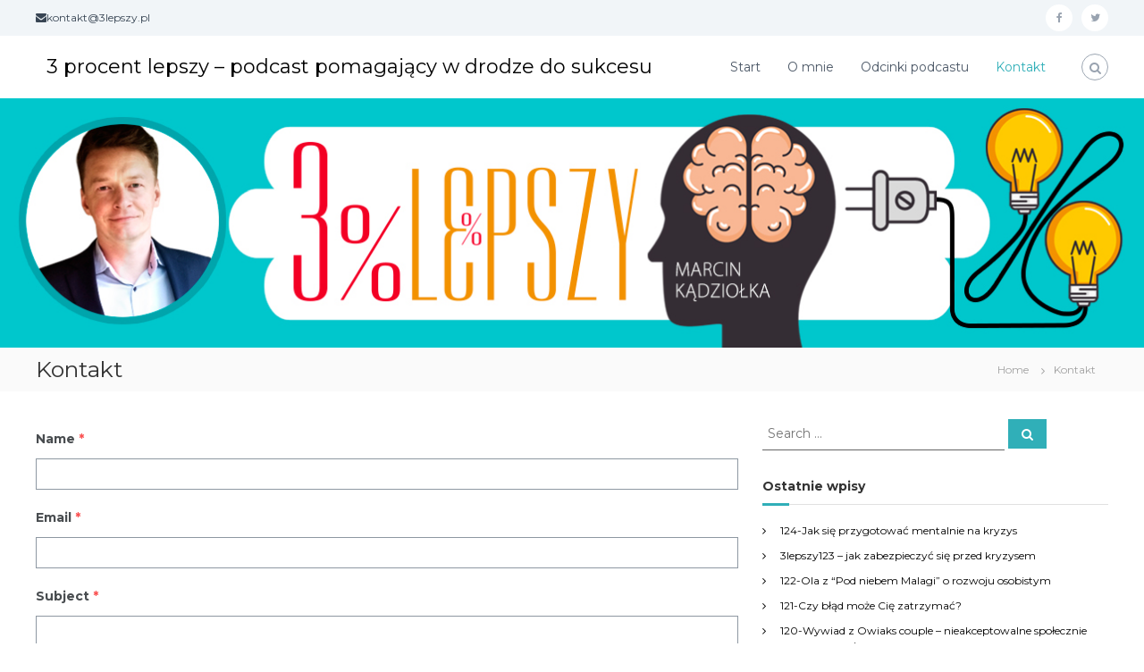

--- FILE ---
content_type: text/html; charset=UTF-8
request_url: https://3lepszy.pl/kontakt/
body_size: 9888
content:
<!DOCTYPE html>
<html lang="pl-PL">
<head>
<meta charset="UTF-8">
<meta name="viewport" content="width=device-width, initial-scale=1">
<meta name="facebook-domain-verification" content="x79d887j9br509jjcz5sswfpjydhk4" />
<link rel="profile" href="http://gmpg.org/xfn/11">
<link rel="pingback" href="https://3lepszy.pl/xmlrpc.php">

<title>Kontakt | 3 procent lepszy - podcast pomagający w drodze do sukcesu</title>

<!-- All in One SEO Pack 3.3.5 by Michael Torbert of Semper Fi Web Design[332,418] -->
<script type="application/ld+json" class="aioseop-schema">{"@context":"https://schema.org","@graph":[{"@type":"Organization","@id":"https://3lepszy.pl/#organization","url":"https://3lepszy.pl/","name":"3 procent lepszy - podcast pomagaj\u0105cy w drodze do sukcesu","sameAs":[]},{"@type":"WebSite","@id":"https://3lepszy.pl/#website","url":"https://3lepszy.pl/","name":"3 procent lepszy - podcast pomagaj\u0105cy w drodze do sukcesu","publisher":{"@id":"https://3lepszy.pl/#organization"}},{"@type":"WebPage","@id":"https://3lepszy.pl/kontakt/#webpage","url":"https://3lepszy.pl/kontakt/","inLanguage":"pl-PL","name":"Kontakt","isPartOf":{"@id":"https://3lepszy.pl/#website"},"datePublished":"2017-01-02T08:30:09+01:00","dateModified":"2018-04-04T11:17:05+02:00"}]}</script>
<link rel="canonical" href="https://3lepszy.pl/kontakt/" />
<!-- All in One SEO Pack -->
<link rel='dns-prefetch' href='//fonts.googleapis.com' />
<link rel='dns-prefetch' href='//s.w.org' />
<link rel="alternate" type="application/rss+xml" title="3 procent lepszy - podcast pomagający w drodze do sukcesu &raquo; Kanał z wpisami" href="https://3lepszy.pl/feed/" />
<link rel="alternate" type="application/rss+xml" title="3 procent lepszy - podcast pomagający w drodze do sukcesu &raquo; Kanał z komentarzami" href="https://3lepszy.pl/comments/feed/" />
<!-- This site uses the Google Analytics by MonsterInsights plugin v7.10.4 - Using Analytics tracking - https://www.monsterinsights.com/ -->
<script type="text/javascript" data-cfasync="false">
	var mi_version         = '7.10.4';
	var mi_track_user      = true;
	var mi_no_track_reason = '';
	
	var disableStr = 'ga-disable-UA-1714914-34';

	/* Function to detect opted out users */
	function __gaTrackerIsOptedOut() {
		return document.cookie.indexOf(disableStr + '=true') > -1;
	}

	/* Disable tracking if the opt-out cookie exists. */
	if ( __gaTrackerIsOptedOut() ) {
		window[disableStr] = true;
	}

	/* Opt-out function */
	function __gaTrackerOptout() {
	  document.cookie = disableStr + '=true; expires=Thu, 31 Dec 2099 23:59:59 UTC; path=/';
	  window[disableStr] = true;
	}
	
	if ( mi_track_user ) {
		(function(i,s,o,g,r,a,m){i['GoogleAnalyticsObject']=r;i[r]=i[r]||function(){
			(i[r].q=i[r].q||[]).push(arguments)},i[r].l=1*new Date();a=s.createElement(o),
			m=s.getElementsByTagName(o)[0];a.async=1;a.src=g;m.parentNode.insertBefore(a,m)
		})(window,document,'script','//www.google-analytics.com/analytics.js','__gaTracker');

		__gaTracker('create', 'UA-1714914-34', 'auto');
		__gaTracker('set', 'forceSSL', true);
		__gaTracker('require', 'displayfeatures');
		__gaTracker('send','pageview');
	} else {
		console.log( "" );
		(function() {
			/* https://developers.google.com/analytics/devguides/collection/analyticsjs/ */
			var noopfn = function() {
				return null;
			};
			var noopnullfn = function() {
				return null;
			};
			var Tracker = function() {
				return null;
			};
			var p = Tracker.prototype;
			p.get = noopfn;
			p.set = noopfn;
			p.send = noopfn;
			var __gaTracker = function() {
				var len = arguments.length;
				if ( len === 0 ) {
					return;
				}
				var f = arguments[len-1];
				if ( typeof f !== 'object' || f === null || typeof f.hitCallback !== 'function' ) {
					console.log( 'Not running function __gaTracker(' + arguments[0] + " ....) because you are not being tracked. " + mi_no_track_reason );
					return;
				}
				try {
					f.hitCallback();
				} catch (ex) {

				}
			};
			__gaTracker.create = function() {
				return new Tracker();
			};
			__gaTracker.getByName = noopnullfn;
			__gaTracker.getAll = function() {
				return [];
			};
			__gaTracker.remove = noopfn;
			window['__gaTracker'] = __gaTracker;
					})();
		}
</script>
<!-- / Google Analytics by MonsterInsights -->
		<script type="text/javascript">
			window._wpemojiSettings = {"baseUrl":"https:\/\/s.w.org\/images\/core\/emoji\/12.0.0-1\/72x72\/","ext":".png","svgUrl":"https:\/\/s.w.org\/images\/core\/emoji\/12.0.0-1\/svg\/","svgExt":".svg","source":{"concatemoji":"https:\/\/3lepszy.pl\/wp-includes\/js\/wp-emoji-release.min.js?ver=5.3.20"}};
			!function(e,a,t){var n,r,o,i=a.createElement("canvas"),p=i.getContext&&i.getContext("2d");function s(e,t){var a=String.fromCharCode;p.clearRect(0,0,i.width,i.height),p.fillText(a.apply(this,e),0,0);e=i.toDataURL();return p.clearRect(0,0,i.width,i.height),p.fillText(a.apply(this,t),0,0),e===i.toDataURL()}function c(e){var t=a.createElement("script");t.src=e,t.defer=t.type="text/javascript",a.getElementsByTagName("head")[0].appendChild(t)}for(o=Array("flag","emoji"),t.supports={everything:!0,everythingExceptFlag:!0},r=0;r<o.length;r++)t.supports[o[r]]=function(e){if(!p||!p.fillText)return!1;switch(p.textBaseline="top",p.font="600 32px Arial",e){case"flag":return s([127987,65039,8205,9895,65039],[127987,65039,8203,9895,65039])?!1:!s([55356,56826,55356,56819],[55356,56826,8203,55356,56819])&&!s([55356,57332,56128,56423,56128,56418,56128,56421,56128,56430,56128,56423,56128,56447],[55356,57332,8203,56128,56423,8203,56128,56418,8203,56128,56421,8203,56128,56430,8203,56128,56423,8203,56128,56447]);case"emoji":return!s([55357,56424,55356,57342,8205,55358,56605,8205,55357,56424,55356,57340],[55357,56424,55356,57342,8203,55358,56605,8203,55357,56424,55356,57340])}return!1}(o[r]),t.supports.everything=t.supports.everything&&t.supports[o[r]],"flag"!==o[r]&&(t.supports.everythingExceptFlag=t.supports.everythingExceptFlag&&t.supports[o[r]]);t.supports.everythingExceptFlag=t.supports.everythingExceptFlag&&!t.supports.flag,t.DOMReady=!1,t.readyCallback=function(){t.DOMReady=!0},t.supports.everything||(n=function(){t.readyCallback()},a.addEventListener?(a.addEventListener("DOMContentLoaded",n,!1),e.addEventListener("load",n,!1)):(e.attachEvent("onload",n),a.attachEvent("onreadystatechange",function(){"complete"===a.readyState&&t.readyCallback()})),(n=t.source||{}).concatemoji?c(n.concatemoji):n.wpemoji&&n.twemoji&&(c(n.twemoji),c(n.wpemoji)))}(window,document,window._wpemojiSettings);
		</script>
		<style type="text/css">
img.wp-smiley,
img.emoji {
	display: inline !important;
	border: none !important;
	box-shadow: none !important;
	height: 1em !important;
	width: 1em !important;
	margin: 0 .07em !important;
	vertical-align: -0.1em !important;
	background: none !important;
	padding: 0 !important;
}
</style>
	<link rel='stylesheet' id='wp-block-library-css'  href='https://3lepszy.pl/wp-includes/css/dist/block-library/style.min.css?ver=5.3.20' type='text/css' media='all' />
<link rel='stylesheet' id='dashicons-css'  href='https://3lepszy.pl/wp-includes/css/dashicons.min.css?ver=5.3.20' type='text/css' media='all' />
<link rel='stylesheet' id='everest-forms-general-css'  href='https://3lepszy.pl/wp-content/plugins/everest-forms/assets/css/everest-forms.css?ver=1.6.1' type='text/css' media='all' />
<link rel='stylesheet' id='flash-fonts-css'  href='https://fonts.googleapis.com/css?family=Montserrat%3A400%2C700&#038;subset=latin%2Clatin-ext' type='text/css' media='all' />
<link rel='stylesheet' id='font-awesome-css'  href='https://3lepszy.pl/wp-content/themes/flash/css/font-awesome.min.css?ver=5.3.20' type='text/css' media='' />
<link rel='stylesheet' id='flash-style-css'  href='https://3lepszy.pl/wp-content/themes/flash/style.css?ver=5.3.20' type='text/css' media='all' />
<style id='flash-style-inline-css' type='text/css'>

	/* Custom Link Color */
		#site-navigation ul li:hover > a,#site-navigation ul li.current-menu-item > a,#site-navigation ul li.current_page_item  > a,#site-navigation ul.sub-menu li:hover > a,#site-navigation ul li ul.sub-menu li.menu-item-has-children ul li:hover > a,#site-navigation ul li ul.sub-menu li.menu-item-has-children:hover > .menu-item,body.transparent #masthead .header-bottom #site-navigation ul li:hover > .menu-item,body.transparent #masthead .header-bottom #site-navigation ul li:hover > a,body.transparent #masthead .header-bottom #site-navigation ul.sub-menu li:hover > a,body.transparent #masthead .header-bottom #site-navigation ul.sub-menu li.menu-item-has-children ul li:hover > a,body.transparent.header-sticky #masthead-sticky-wrapper #masthead .header-bottom #site-navigation ul.sub-menu li > a:hover,.tg-service-widget .service-title-wrap a:hover,.tg-service-widget .service-more,.feature-product-section .button-group button:hover ,.fun-facts-section .fun-facts-icon-wrap,.fun-facts-section .tg-fun-facts-widget.tg-fun-facts-layout-2 .counter-wrapper,.blog-section .tg-blog-widget-layout-2 .blog-content .read-more-container .read-more a,footer.footer-layout #top-footer .widget-title::first-letter,footer.footer-layout #top-footer .widget ul li a:hover,footer.footer-layout #bottom-footer .copyright .copyright-text a:hover,footer.footer-layout #bottom-footer .footer-menu ul li a:hover,.archive #primary .entry-content-block h2.entry-title a:hover,.blog #primary .entry-content-block h2.entry-title a:hover,#secondary .widget ul li a:hover,.woocommerce-Price-amount.amount,.team-wrapper .team-content-wrapper .team-social a:hover,.testimonial-container .testimonial-wrapper .testimonial-slide .testominial-content-wrapper .testimonial-icon,.footer-menu li a:hover,.tg-feature-product-filter-layout .button.is-checked:hover,.testimonial-container .testimonial-icon,#site-navigation ul li.menu-item-has-children:hover > .sub-toggle,.woocommerce-error::before, .woocommerce-info::before, .woocommerce-message::before,#primary .post .entry-content-block .entry-meta a:hover,#primary .post .entry-content-block .entry-meta span:hover,.entry-meta span:hover a,.post .entry-content-block .entry-footer span a:hover,#secondary .widget ul li a,#comments .comment-list article.comment-body .reply a,.tg-slider-widget .btn-wrapper a,.entry-content a{
			color: #30afb8;
	}

	.blog-section .tg-blog-widget-layout-1 .tg-blog-widget:hover, #scroll-up,.header-bottom .search-wrap .search-box .searchform .btn:hover,.header-bottom .cart-wrap .flash-cart-views a span,body.transparent #masthead .header-bottom #site-navigation ul li a::before,.tg-slider-widget.slider-dark .btn-wrapper a:hover, .section-title:after,.about-section .about-content-wrapper .btn-wrapper a,.tg-service-widget .service-icon-wrap,.team-wrapper .team-content-wrapper .team-designation:after,.call-to-action-section .btn-wrapper a:hover,.blog-section .tg-blog-widget-layout-1:hover,.blog-section .tg-blog-widget-layout-2 .post-image .entry-date,.blog-section .tg-blog-widget-layout-2 .blog-content .post-readmore,.pricing-table-section .tg-pricing-table-widget:hover,.pricing-table-section .tg-pricing-table-widget.tg-pricing-table-layout-2 .pricing,.pricing-table-section .tg-pricing-table-widget.tg-pricing-table-layout-2 .btn-wrapper a,footer.footer-layout #top-footer .widget_tag_cloud .tagcloud a:hover,#secondary .widget-title:after, #secondary .searchform .btn:hover,#primary .searchform .btn:hover,  #respond #commentform .form-submit input,.woocommerce span.onsale, .woocommerce ul.products li.product .onsale,.woocommerce ul.products li.product .button,.woocommerce #respond input#submit.alt,.woocommerce a.button.alt,.woocommerce button.button.alt,.woocommerce input.button.alt,.added_to_cart.wc-forward,.testimonial-container .swiper-pagination.testimonial-pager .swiper-pagination-bullet:hover, .testimonial-container .swiper-pagination.testimonial-pager .swiper-pagination-bullet.swiper-pagination-bullet-active,.header-bottom .searchform .btn,.navigation .nav-links a:hover, .bttn:hover, button, input[type="button"]:hover, input[type="reset"]:hover, input[type="submit"]:hover,.tg-slider-widget .btn-wrapper a:hover  {
		background-color: #30afb8;
	}
	.feature-product-section .tg-feature-product-layout-2 .tg-container .tg-column-wrapper .tg-feature-product-widget .featured-image-desc, .tg-team-widget.tg-team-layout-3 .team-wrapper .team-img .team-social {
		background-color: rgba( 48, 175, 184, 0.8);
	}
	#respond #commentform .form-submit input:hover{
	background-color: #1c9ba4;
	}

	.tg-slider-widget.slider-dark .btn-wrapper a:hover,.call-to-action-section .btn-wrapper a:hover,footer.footer-layout #top-footer .widget_tag_cloud .tagcloud a:hover,.woocommerce-error, .woocommerce-info, .woocommerce-message,#comments .comment-list article.comment-body .reply a::before,.tg-slider-widget .btn-wrapper a, .tg-slider-widget .btn-wrapper a:hover {
		border-color: #30afb8;
	}
	body.transparent.header-sticky #masthead-sticky-wrapper.is-sticky #site-navigation ul li.current-flash-item a, #site-navigation ul li.current-flash-item a, body.transparent.header-sticky #masthead-sticky-wrapper #site-navigation ul li:hover > a,body.transparent #site-navigation ul li:hover .sub-toggle{
			color: #30afb8;
		}

	.tg-service-widget .service-icon-wrap:after{
			border-top-color: #30afb8;
		}
	body.transparent.header-sticky #masthead-sticky-wrapper .search-wrap .search-icon:hover, body.transparent .search-wrap .search-icon:hover, .header-bottom .search-wrap .search-icon:hover {
	  border-color: #30afb8;
	}
	body.transparent.header-sticky #masthead-sticky-wrapper .search-wrap .search-icon:hover, body.transparent #masthead .header-bottom .search-wrap .search-icon:hover, .header-bottom .search-wrap .search-icon:hover,.breadcrumb-trail.breadcrumbs .trail-items li:first-child span:hover,.breadcrumb-trail.breadcrumbs .trail-items li span:hover a {
	  color: #30afb8;
	}
	.woocommerce ul.products li.product .button:hover, .woocommerce #respond input#submit.alt:hover, .woocommerce a.button.alt:hover, .woocommerce button.button.alt:hover, .woocommerce input.button.alt:hover,.added_to_cart.wc-forward:hover{
		background-color: #1c9ba4;
	}

	.feature-product-section .tg-feature-product-widget .featured-image-desc::before,.blog-section .row:nth-child(odd) .tg-blog-widget:hover .post-image::before{
			border-right-color: #30afb8;
		}
	.feature-product-section .tg-feature-product-widget .featured-image-desc::before,.blog-section .row:nth-child(odd) .tg-blog-widget:hover .post-image::before,footer.footer-layout #top-footer .widget-title,.blog-section .row:nth-child(2n) .tg-blog-widget:hover .post-image::before{
		border-left-color: #30afb8;
	}
	.blog-section .tg-blog-widget-layout-2 .entry-title a:hover,
	.blog-section .tg-blog-widget-layout-2 .tg-blog-widget:hover .blog-content .entry-title a:hover,
	.tg-blog-widget-layout-2 .read-more-container .entry-author:hover a,
	.tg-blog-widget-layout-2 .read-more-container .entry-author:hover,
	.blog-section .tg-blog-widget-layout-2 .read-more-container .read-more:hover a{
			color: #1c9ba4;
		}

	.tg-service-widget .service-more:hover{
		color: #1c9ba4;
	}
	@media(max-width: 980px){
		#site-navigation ul li.menu-item-has-children .sub-toggle{
			background-color: #30afb8;
		}
	}

		@media screen and (min-width: 56.875em) {
			.main-navigation li:hover > a,
			.main-navigation li.focus > a {
				color: #30afb8;
			}
		}
	
</style>
<link rel='stylesheet' id='responsive-css'  href='https://3lepszy.pl/wp-content/themes/flash/css/responsive.min.css?ver=5.3.20' type='text/css' media='' />
<script type='text/javascript'>
/* <![CDATA[ */
var monsterinsights_frontend = {"js_events_tracking":"true","download_extensions":"doc,pdf,ppt,zip,xls,docx,pptx,xlsx","inbound_paths":"[]","home_url":"https:\/\/3lepszy.pl","hash_tracking":"false"};
/* ]]> */
</script>
<script type='text/javascript' src='https://3lepszy.pl/wp-content/plugins/google-analytics-for-wordpress/assets/js/frontend.min.js?ver=7.10.4'></script>
<script type='text/javascript' src='https://3lepszy.pl/wp-includes/js/jquery/jquery.js?ver=1.12.4-wp'></script>
<script type='text/javascript' src='https://3lepszy.pl/wp-includes/js/jquery/jquery-migrate.min.js?ver=1.4.1'></script>
<link rel='https://api.w.org/' href='https://3lepszy.pl/wp-json/' />
<link rel="EditURI" type="application/rsd+xml" title="RSD" href="https://3lepszy.pl/xmlrpc.php?rsd" />
<link rel="wlwmanifest" type="application/wlwmanifest+xml" href="https://3lepszy.pl/wp-includes/wlwmanifest.xml" /> 
<meta name="generator" content="WordPress 5.3.20" />
<meta name="generator" content="Everest Forms 1.6.1" />
<link rel='shortlink' href='https://3lepszy.pl/?p=12' />
<link rel="alternate" type="application/json+oembed" href="https://3lepszy.pl/wp-json/oembed/1.0/embed?url=https%3A%2F%2F3lepszy.pl%2Fkontakt%2F" />
<link rel="alternate" type="text/xml+oembed" href="https://3lepszy.pl/wp-json/oembed/1.0/embed?url=https%3A%2F%2F3lepszy.pl%2Fkontakt%2F&#038;format=xml" />
		<style type="text/css">body { font-family: "Montserrat"; }</style>
		<style type="text/css">.recentcomments a{display:inline !important;padding:0 !important;margin:0 !important;}</style><link rel="icon" href="https://3lepszy.pl/wp-content/uploads/2017/01/cropped-cropped-flash-logo-150x150.png" sizes="32x32" />
<link rel="icon" href="https://3lepszy.pl/wp-content/uploads/2017/01/cropped-cropped-flash-logo-300x300.png" sizes="192x192" />
<link rel="apple-touch-icon-precomposed" href="https://3lepszy.pl/wp-content/uploads/2017/01/cropped-cropped-flash-logo-300x300.png" />
<meta name="msapplication-TileImage" content="https://3lepszy.pl/wp-content/uploads/2017/01/cropped-cropped-flash-logo-300x300.png" />
		<style type="text/css" id="wp-custom-css">
			@media (max-width:680px){.panel-row-style[style]{background-position:center center!important;background-size:auto!important}}.tg-slider-widget .btn-wrapper a{color:#313b48;border-color:#313b48}.tg-slider-widget .btn-wrapper a:hover{background:#313b48;color:#fff;border-color:#313b48}#secondary .widget ul li a{color:#000}
p{font-size:120%;}		</style>
		<!-- Facebook Pixel Code -->
<script>
  !function(f,b,e,v,n,t,s)
  {if(f.fbq)return;n=f.fbq=function(){n.callMethod?
  n.callMethod.apply(n,arguments):n.queue.push(arguments)};
  if(!f._fbq)f._fbq=n;n.push=n;n.loaded=!0;n.version='2.0';
  n.queue=[];t=b.createElement(e);t.async=!0;
  t.src=v;s=b.getElementsByTagName(e)[0];
  s.parentNode.insertBefore(t,s)}(window, document,'script',
  'https://connect.facebook.net/en_US/fbevents.js');
  fbq('init', '1426708044299755');
  fbq('track', 'PageView');
</script>
<noscript><img height="1" width="1" style="display:none"
  src="https://www.facebook.com/tr?id=1426708044299755&ev=PageView&noscript=1"
/></noscript>
<!-- End Facebook Pixel Code -->
</head>

<body class="page-template-default page page-id-12 everest-forms-no-js group-blog non-transparent header-sticky left-logo-right-menu right-sidebar">

<div id="preloader-background">
	<div id="spinners">
		<div id="preloader">
			<span></span>
			<span></span>
			<span></span>
			<span></span>
			<span></span>
		</div>
	</div>
</div>


<div id="page" class="site">
	<a class="skip-link screen-reader-text" href="#content">Skip to content</a>

	
	<header id="masthead" class="site-header" role="banner">
				<div class="header-top">
			<div class="tg-container">
				<div class="tg-column-wrapper clearfix">
					<div class="left-content">
						<ul class="contact-info">
<li><i class="fa fa-envelope"></i>kontakt@3lepszy.pl</li>
</ul>					</div>
					<div class="right-content">
						<div class="menu-social-container"><ul id="menu-social" class="social-menu"><li id="menu-item-474" class="menu-item menu-item-type-custom menu-item-object-custom menu-item-474"><a href="https://www.facebook.com/3lepszy/"><span class="screen-reader-text">facebook</span></a></li>
<li id="menu-item-475" class="menu-item menu-item-type-custom menu-item-object-custom menu-item-475"><a href="https://twitter.com/3procentlepszy"><span class="screen-reader-text">twitter</span></a></li>
</ul></div>					</div>
				</div>
			</div>
		</div>
		
		<div class="header-bottom">
			<div class="tg-container">

				<div class="logo">
					
					<div class="logo-text site-branding">
													<p class="site-title"><a href="https://3lepszy.pl/" rel="home">3 procent lepszy &#8211; podcast pomagający w drodze do sukcesu</a></p>
											</div>
				</div>
				<div class="site-navigation-wrapper">
					<nav id="site-navigation" class="main-navigation" role="navigation">
						<div class="menu-toggle">
							<i class="fa fa-bars"></i>
						</div>
						<div class="menu-menu-container"><ul id="primary-menu" class="menu"><li id="menu-item-492" class="menu-item menu-item-type-post_type menu-item-object-page menu-item-home menu-item-492"><a href="https://3lepszy.pl/">Start</a></li>
<li id="menu-item-532" class="menu-item menu-item-type-post_type menu-item-object-page menu-item-532"><a href="https://3lepszy.pl/o-mnie/">O mnie</a></li>
<li id="menu-item-522" class="menu-item menu-item-type-post_type menu-item-object-page menu-item-522"><a href="https://3lepszy.pl/podcast/">Odcinki podcastu</a></li>
<li id="menu-item-498" class="menu-item menu-item-type-post_type menu-item-object-page current-menu-item page_item page-item-12 current_page_item menu-item-498"><a href="https://3lepszy.pl/kontakt/" aria-current="page">Kontakt</a></li>
</ul></div>					</nav><!-- #site-navigation -->

					
									</div>

				<div class="header-action-container">
					
										<div class="search-wrap">
						<div class="search-icon">
							<i class="fa fa-search"></i>
						</div>
						<div class="search-box">
							
<form role="search" method="get" class="searchform" action="https://3lepszy.pl/">
	<label>
		<span class="screen-reader-text">Search for:</span>
		<input type="search" class="search-field" placeholder="Search &hellip;" value="" name="s" />
	</label>
	<button type="submit" class="search-submit btn search-btn"><span class="screen-reader-text">Search</span><i class="fa fa-search"></i></button>
</form>
						</div>
					</div>
									</div>
			</div>
		</div>
	</header><!-- #masthead -->

	
	<div id="wp-custom-header" class="wp-custom-header"><img src="https://3lepszy.pl/wp-content/uploads/2018/04/baner_duzy.jpg" width="1286" height="280" alt="3 procent lepszy - podcast pomagający w drodze do sukcesu" srcset="https://3lepszy.pl/wp-content/uploads/2018/04/baner_duzy.jpg 1286w, https://3lepszy.pl/wp-content/uploads/2018/04/baner_duzy-300x65.jpg 300w, https://3lepszy.pl/wp-content/uploads/2018/04/baner_duzy-768x167.jpg 768w, https://3lepszy.pl/wp-content/uploads/2018/04/baner_duzy-1024x223.jpg 1024w" sizes="(max-width: 1286px) 100vw, 1286px" /></div>
		<nav id="flash-breadcrumbs" class="breadcrumb-trail breadcrumbs">
		<div class="tg-container">
			<h1 class="trail-title">Kontakt</h1>			<ul class="trail-items"><li class="trail-item trail-begin"><a class="trail-home" href="https://3lepszy.pl" title="Home"><span>Home</span></a></li><li class="trail-item"><span>Kontakt</span></li></ul>		</div>
	</nav>
	
	
	<div id="content" class="site-content">
		<div class="tg-container">

	
	<div id="primary" class="content-area">
		<main id="main" class="site-main" role="main">

			
<article id="post-12" class="post-12 page type-page status-publish hentry">

	
	<div class="entry-content">
		<div class="everest-forms"><div class="evf-container default" id="evf-472"><form id="evf-form-472" class="everest-form" data-formid="472" data-ajax_submission="0" method="post" enctype="multipart/form-data" action="/kontakt/"><div class="evf-field-container"><input type="hidden" id="_wpnonce" name="_wpnonce" value="9f6309607d" /><input type="hidden" name="_wp_http_referer" value="/kontakt/" /><div class="evf-frontend-row" data-row="row_1"><div class="evf-frontend-grid evf-grid-1" data-grid="grid_1"><div id="evf-472-field_lVizlNhYus-1-container" class="evf-field evf-field-text form-row validate-required" data-required-field-message="This field is required." data-field-id="lVizlNhYus-1"><label class="evf-field-label" for="evf-472-field_lVizlNhYus-1"><span class="evf-label">Name</span> <abbr class="required" title="Required">*</abbr></label><input type="text" id="evf-472-field_lVizlNhYus-1" class="input-text" name="everest_forms[form_fields][lVizlNhYus-1]" required></div><div id="evf-472-field_XYnMdkQDKM-3-container" class="evf-field evf-field-email form-row validate-required validate-email" data-required-field-message="Please enter a valid email address." data-field-id="XYnMdkQDKM-3"><label class="evf-field-label" for="evf-472-field_XYnMdkQDKM-3"><span class="evf-label">Email</span> <abbr class="required" title="Required">*</abbr></label><input type="email" id="evf-472-field_XYnMdkQDKM-3" class="input-text" name="everest_forms[form_fields][XYnMdkQDKM-3]" required></div><div id="evf-472-field_xJivsqAS2c-2-container" class="evf-field evf-field-text form-row validate-required" data-required-field-message="This field is required." data-field-id="xJivsqAS2c-2"><label class="evf-field-label" for="evf-472-field_xJivsqAS2c-2"><span class="evf-label">Subject</span> <abbr class="required" title="Required">*</abbr></label><input type="text" id="evf-472-field_xJivsqAS2c-2" class="input-text" name="everest_forms[form_fields][xJivsqAS2c-2]" required></div><div id="evf-472-field_YalaPcQ0DO-4-container" class="evf-field evf-field-textarea form-row" data-field-id="YalaPcQ0DO-4"><label class="evf-field-label" for="evf-472-field_YalaPcQ0DO-4"><span class="evf-label">Message</span> </label><textarea id="evf-472-field_YalaPcQ0DO-4" class="input-text" name="everest_forms[form_fields][YalaPcQ0DO-4]" ></textarea></div></div></div></div><div class="evf-submit-container " ><input type="hidden" name="everest_forms[id]" value="472"><input type="hidden" name="everest_forms[author]" value="1"><input type="hidden" name="everest_forms[post_id]" value="12"><button type='submit' name='everest_forms[submit]' class='everest-forms-submit-button button evf-submit ' id='evf-submit-472' value='evf-submit' data-process-text="Processing&hellip;" conditional_rules='""' conditional_id='evf-submit-472' >Wyślij</button></div></form></div><!-- .evf-container --></div>
	</div><!-- .entry-content -->

	
	
</article><!-- #post-## -->

		</main><!-- #main -->
	</div><!-- #primary -->

	
<aside id="secondary" class="widget-area" role="complementary">

	
	<section id="search-3" class="widget widget_search">
<form role="search" method="get" class="searchform" action="https://3lepszy.pl/">
	<label>
		<span class="screen-reader-text">Search for:</span>
		<input type="search" class="search-field" placeholder="Search &hellip;" value="" name="s" />
	</label>
	<button type="submit" class="search-submit btn search-btn"><span class="screen-reader-text">Search</span><i class="fa fa-search"></i></button>
</form>
</section>		<section id="recent-posts-3" class="widget widget_recent_entries">		<h3 class="widget-title">Ostatnie wpisy</h3>		<ul>
											<li>
					<a href="https://3lepszy.pl/124-jak-sie-przygotowac-mentalnie-na-kryzys/">124-Jak się przygotować mentalnie na kryzys</a>
									</li>
											<li>
					<a href="https://3lepszy.pl/3lepszy123-jak-zabezpieczyc-sie-przed-kryzysem/">3lepszy123 &#8211; jak zabezpieczyć się przed kryzysem</a>
									</li>
											<li>
					<a href="https://3lepszy.pl/122-ola-z-pod-niebem-malagi-o-rozwoju-osobistym/">122-Ola z “Pod niebem Malagi” o rozwoju osobistym</a>
									</li>
											<li>
					<a href="https://3lepszy.pl/121-czy-blad-moze-cie-zatrzymac/">121-Czy błąd może Cię zatrzymać?</a>
									</li>
											<li>
					<a href="https://3lepszy.pl/120-wywiad-z-owiaks-couple-nieakceptowalne-spolecznie-bajki-dla-doroslych/">120-Wywiad z Owiaks couple &#8211; nieakceptowalne społecznie bajki dla dorosłych</a>
									</li>
					</ul>
		</section><section id="recent-comments-3" class="widget widget_recent_comments"><h3 class="widget-title">Najnowsze komentarze</h3><ul id="recentcomments"><li class="recentcomments"><span class="comment-author-link"><a href='http://akcjarelacja.com.pl/od-czego-zalezy-motywacja-do-nauki-angielskiego/' rel='external nofollow ugc' class='url'>Od czego zależy motywacja do nauki angielskiego - akcja_relacja.</a></span> - <a href="https://3lepszy.pl/035-gotowy-system-do-nauki-dowolnego-jezyka-obcego/#comment-18">035 &#8211; gotowy system do nauki dowolnego języka obcego</a></li><li class="recentcomments"><span class="comment-author-link"><a href='https://3lepszy.pl/024-narzedzie-do-dlugoterminowego-planowania/' rel='external nofollow ugc' class='url'>024 - narzędzie do d?ugoterminowego planowania | 3 procent lepszy - podcast pomagający w drodze do sukcesu</a></span> - <a href="https://3lepszy.pl/022-co-jest-naprawde-wazne-w-twoim-zyciu/#comment-5">022 &#8211; co jest naprawd? ważne w Twoim Życiu?</a></li></ul></section><section id="archives-3" class="widget widget_archive"><h3 class="widget-title">Archiwa</h3>		<ul>
				<li><a href='https://3lepszy.pl/2022/06/'>czerwiec 2022</a></li>
	<li><a href='https://3lepszy.pl/2022/05/'>maj 2022</a></li>
	<li><a href='https://3lepszy.pl/2022/04/'>kwiecień 2022</a></li>
	<li><a href='https://3lepszy.pl/2022/03/'>marzec 2022</a></li>
	<li><a href='https://3lepszy.pl/2020/10/'>październik 2020</a></li>
	<li><a href='https://3lepszy.pl/2020/09/'>wrzesień 2020</a></li>
	<li><a href='https://3lepszy.pl/2020/06/'>czerwiec 2020</a></li>
	<li><a href='https://3lepszy.pl/2020/05/'>maj 2020</a></li>
	<li><a href='https://3lepszy.pl/2020/04/'>kwiecień 2020</a></li>
	<li><a href='https://3lepszy.pl/2020/03/'>marzec 2020</a></li>
	<li><a href='https://3lepszy.pl/2020/02/'>luty 2020</a></li>
	<li><a href='https://3lepszy.pl/2020/01/'>styczeń 2020</a></li>
	<li><a href='https://3lepszy.pl/2019/12/'>grudzień 2019</a></li>
	<li><a href='https://3lepszy.pl/2019/11/'>listopad 2019</a></li>
	<li><a href='https://3lepszy.pl/2019/10/'>październik 2019</a></li>
	<li><a href='https://3lepszy.pl/2019/09/'>wrzesień 2019</a></li>
	<li><a href='https://3lepszy.pl/2019/07/'>lipiec 2019</a></li>
	<li><a href='https://3lepszy.pl/2019/06/'>czerwiec 2019</a></li>
	<li><a href='https://3lepszy.pl/2019/05/'>maj 2019</a></li>
	<li><a href='https://3lepszy.pl/2019/04/'>kwiecień 2019</a></li>
	<li><a href='https://3lepszy.pl/2019/03/'>marzec 2019</a></li>
	<li><a href='https://3lepszy.pl/2019/02/'>luty 2019</a></li>
	<li><a href='https://3lepszy.pl/2019/01/'>styczeń 2019</a></li>
	<li><a href='https://3lepszy.pl/2018/12/'>grudzień 2018</a></li>
	<li><a href='https://3lepszy.pl/2018/11/'>listopad 2018</a></li>
	<li><a href='https://3lepszy.pl/2018/10/'>październik 2018</a></li>
	<li><a href='https://3lepszy.pl/2018/09/'>wrzesień 2018</a></li>
	<li><a href='https://3lepszy.pl/2018/08/'>sierpień 2018</a></li>
	<li><a href='https://3lepszy.pl/2018/07/'>lipiec 2018</a></li>
	<li><a href='https://3lepszy.pl/2018/06/'>czerwiec 2018</a></li>
	<li><a href='https://3lepszy.pl/2018/05/'>maj 2018</a></li>
		</ul>
			</section><section id="categories-3" class="widget widget_categories"><h3 class="widget-title">Kategorie</h3>		<ul>
				<li class="cat-item cat-item-1"><a href="https://3lepszy.pl/category/bez-kategorii/">Bez kategorii</a>
</li>
	<li class="cat-item cat-item-113"><a href="https://3lepszy.pl/category/narzedzia/">Narzędzia</a>
</li>
	<li class="cat-item cat-item-124"><a href="https://3lepszy.pl/category/odcinek-specjalny/">Odcinek specjalny</a>
</li>
	<li class="cat-item cat-item-9"><a href="https://3lepszy.pl/category/strategie-i-techniki/">Strategie i techniki</a>
</li>
	<li class="cat-item cat-item-797"><a href="https://3lepszy.pl/category/wazne-tematy/">Ważne tematy</a>
</li>
	<li class="cat-item cat-item-107"><a href="https://3lepszy.pl/category/wywiady/">Wywiady</a>
</li>
		</ul>
			</section><section id="meta-3" class="widget widget_meta"><h3 class="widget-title">Meta</h3>			<ul>
						<li><a href="https://3lepszy.pl/wp-login.php">Zaloguj się</a></li>
			<li><a href="https://3lepszy.pl/feed/">Kanał wpisów</a></li>
			<li><a href="https://3lepszy.pl/comments/feed/">Kanał komentarzy</a></li>
			<li><a href="https://pl.wordpress.org/">WordPress.org</a></li>			</ul>
			</section>
	
</aside><!-- #secondary -->

		</div><!-- .tg-container -->
	</div><!-- #content -->

	
	
	<footer id="colophon" class="footer-layout site-footer" role="contentinfo">
		<div id="top-footer">
	<div class="tg-container">
		<div class="tg-column-wrapper">

							<div class="tg-column-4 footer-block">

								</div>

							<div class="tg-column-4 footer-block">

				<section id="categories-7" class="widget widget_categories"><h3 class="widget-title">Kategorie</h3>		<ul>
				<li class="cat-item cat-item-1"><a href="https://3lepszy.pl/category/bez-kategorii/">Bez kategorii</a>
</li>
	<li class="cat-item cat-item-113"><a href="https://3lepszy.pl/category/narzedzia/">Narzędzia</a>
</li>
	<li class="cat-item cat-item-124"><a href="https://3lepszy.pl/category/odcinek-specjalny/">Odcinek specjalny</a>
</li>
	<li class="cat-item cat-item-9"><a href="https://3lepszy.pl/category/strategie-i-techniki/">Strategie i techniki</a>
</li>
	<li class="cat-item cat-item-797"><a href="https://3lepszy.pl/category/wazne-tematy/">Ważne tematy</a>
</li>
	<li class="cat-item cat-item-107"><a href="https://3lepszy.pl/category/wywiady/">Wywiady</a>
</li>
		</ul>
			</section>				</div>

							<div class="tg-column-4 footer-block">

						<section id="recent-posts-7" class="widget widget_recent_entries">		<h3 class="widget-title">Najnowsze odcinki</h3>		<ul>
											<li>
					<a href="https://3lepszy.pl/124-jak-sie-przygotowac-mentalnie-na-kryzys/">124-Jak się przygotować mentalnie na kryzys</a>
									</li>
											<li>
					<a href="https://3lepszy.pl/3lepszy123-jak-zabezpieczyc-sie-przed-kryzysem/">3lepszy123 &#8211; jak zabezpieczyć się przed kryzysem</a>
									</li>
											<li>
					<a href="https://3lepszy.pl/122-ola-z-pod-niebem-malagi-o-rozwoju-osobistym/">122-Ola z “Pod niebem Malagi” o rozwoju osobistym</a>
									</li>
					</ul>
		</section>				</div>

							<div class="tg-column-4 footer-block">

								</div>

					</div>
	</div>
</div>

		<div id="bottom-footer">
			<div class="tg-container">

					<div class="copyright">
	<span class="copyright-text">
		Copyright &copy;  2026		<a href="https://3lepszy.pl/">3 procent lepszy - podcast pomagający w drodze do sukcesu</a>
		Theme: Flash by <a href="http://themegrill.com/themes/flash" rel="designer">ThemeGrill</a>.		Proudly powered by <a href="https://wordpress.org/">WordPress</a>	</span>
</div><!-- .copyright -->

					
			</div>
		</div>
	</footer><!-- #colophon -->

	
		<a href="#masthead" id="scroll-up"><i class="fa fa-chevron-up"></i></a>
	</div><!-- #page -->


	<script type="text/javascript">
		var c = document.body.className;
		c = c.replace( /everest-forms-no-js/, 'everest-forms-js' );
		document.body.className = c;
	</script>
	<script type='text/javascript'>
/* <![CDATA[ */
var countVars = {"disqusShortname":"3lepszy-pl"};
/* ]]> */
</script>
<script type='text/javascript' src='https://3lepszy.pl/wp-content/plugins/disqus-comment-system/public/js/comment_count.js?ver=3.0.17'></script>
<script type='text/javascript' src='https://3lepszy.pl/wp-content/themes/flash/js/jquery.sticky.min.js?ver=5.3.20'></script>
<script type='text/javascript' src='https://3lepszy.pl/wp-content/themes/flash/js/jquery.nav.min.js?ver=5.3.20'></script>
<script type='text/javascript' src='https://3lepszy.pl/wp-content/themes/flash/js/flash.min.js?ver=5.3.20'></script>
<script type='text/javascript' src='https://3lepszy.pl/wp-content/themes/flash/js/navigation.min.js?ver=5.3.20'></script>
<script type='text/javascript' src='https://3lepszy.pl/wp-content/themes/flash/js/skip-link-focus-fix.js?ver=20151215'></script>
<script type='text/javascript' src='https://3lepszy.pl/wp-includes/js/wp-embed.min.js?ver=5.3.20'></script>
<script type='text/javascript' src='https://3lepszy.pl/wp-content/plugins/everest-forms/assets/js/inputmask/jquery.inputmask.bundle.min.js?ver=4.0.0-beta.58'></script>
<script type='text/javascript' src='https://3lepszy.pl/wp-content/plugins/everest-forms/assets/js/jquery-validate/jquery.validate.min.js?ver=1.17.0'></script>
<script type='text/javascript'>
/* <![CDATA[ */
var everest_forms_params = {"ajax_url":"\/wp-admin\/admin-ajax.php","submit":"Submit","disable_user_details":"no","everest_forms_data_save":"81088ec2a5","i18n_messages_required":"This field is required.","i18n_messages_url":"Please enter a valid URL.","i18n_messages_email":"Please enter a valid email address.","i18n_messages_email_suggestion":"Did you mean {suggestion}?","i18n_messages_email_suggestion_title":"Click to accept this suggestion.","i18n_messages_confirm":"Field values do not match.","i18n_messages_check_limit":"You have exceeded number of allowed selections: {#}.","i18n_messages_number":"Please enter a valid number.","mailcheck_enabled":"1","mailcheck_domains":[],"mailcheck_toplevel_domains":["dev"]};
/* ]]> */
</script>
<script type='text/javascript' src='https://3lepszy.pl/wp-content/plugins/everest-forms/assets/js/frontend/everest-forms.min.js?ver=1.6.1'></script>
<script type='text/javascript' src='https://3lepszy.pl/wp-content/plugins/everest-forms/assets/js/mailcheck/mailcheck.min.js?ver=1.1.2'></script>
<script async src="https://widget.spreaker.com/widgets.js"></script>
<script type="text/javascript">
	var trackcmp_email = '';
	var trackcmp = document.createElement("script");
	trackcmp.async = true;
	trackcmp.type = 'text/javascript';
	trackcmp.src = '//trackcmp.net/visit?actid=89255434&e='+encodeURIComponent(trackcmp_email)+'&r='+encodeURIComponent(document.referrer)+'&u='+encodeURIComponent(window.location.href);
	var trackcmp_s = document.getElementsByTagName("script");
	if (trackcmp_s.length) {
		trackcmp_s[0].parentNode.appendChild(trackcmp);
	} else {
		var trackcmp_h = document.getElementsByTagName("head");
		trackcmp_h.length && trackcmp_h[0].appendChild(trackcmp);
	}
</script>
</body>
</html>


--- FILE ---
content_type: application/javascript
request_url: https://3lepszy.pl/wp-content/plugins/everest-forms/assets/js/frontend/everest-forms.min.js?ver=1.6.1
body_size: 2919
content:
jQuery(function(f){"use strict";if("undefined"==typeof everest_forms_params)return!1;({$everest_form:f("form.everest-form"),init:function(){this.init_inputMask(),this.init_mailcheck(),this.init_datepicker(),this.load_validation(),this.submission_scroll(),this.randomize_elements(),this.$everest_form.on("input validate change",".input-text, select, input:checkbox, input:radio",this.validate_field)},init_inputMask:function(){"undefined"!=typeof f.fn.inputmask&&f(".evf-masked-input").inputmask()},init_mailcheck:function(){"undefined"!=typeof f.fn.mailcheck&&everest_forms_params.mailcheck_enabled&&(0<everest_forms_params.mailcheck_domains.length&&(Mailcheck.defaultDomains=Mailcheck.defaultDomains.concat(everest_forms_params.mailcheck_domains)),0<everest_forms_params.mailcheck_toplevel_domains.length&&(Mailcheck.defaultTopLevelDomains=Mailcheck.defaultTopLevelDomains.concat(everest_forms_params.mailcheck_toplevel_domains)),f(document).on("blur",".evf-field-email input",function(){var e=f(this),i=e.attr("id");e.mailcheck({suggested:function(e,a){f("#"+i+"_suggestion").remove();var s=everest_forms_params.i18n_messages_email_suggestion.replace("{suggestion}",'<a href="#" class="mailcheck-suggestion" data-id="'+i+'" title="'+everest_forms_params.i18n_messages_email_suggestion_title+'">'+a.full+"</a>");f(e).after('<label class="evf-error mailcheck-error" id="'+i+'_suggestion">'+s+"</label>")},empty:function(){f("#"+i+"_suggestion").remove()}})}),f(document).on("click",".evf-field-email .mailcheck-suggestion",function(e){var a=f(this),s=a.attr("data-id");e.preventDefault(),f("#"+s).val(a.text()),a.parent().remove()}))},init_datepicker:function(){0<f(".evf-field-date-time").length&&f(".flatpickr-field").each(function(){var e=5,a=f(this).data();switch(a.dateTime){case"date":f(this).flatpickr({disableMobile:!0,mode:a.mode,minDate:a.minDate,maxDate:a.maxDate,dateFormat:a.dateFormat});break;case"time":undefined!==a.timeInterval&&(e=parseInt(a.timeInterval,10)),f(this).flatpickr({enableTime:!0,noCalendar:!0,minuteIncrement:e,dateFormat:a.dateFormat,disableMobile:!0,time_24hr:a.dateFormat.includes("H:i")});break;case"date-time":undefined!==a.timeInterval&&(e=parseInt(a.timeInterval,10)),f(this).flatpickr({enableTime:!0,noCalendar:!1,disableMobile:!0,mode:a.mode,minDate:a.minDate,maxDate:a.maxDate,minuteIncrement:e,dateFormat:a.dateFormat,time_24hr:a.dateFormat.includes("H:i")})}})},load_validation:function(){if("undefined"==typeof f.fn.validate)return!1;f(".evf-field-url input[type=url]").change(function(){var e=f(this).val();if(!e)return!1;"http://"!==e.substr(0,7)&&"https://"!==e.substr(0,8)&&f(this).val("http://"+e)}),f.extend(f.validator.messages,{required:everest_forms_params.i18n_messages_required,url:everest_forms_params.i18n_messages_url,email:everest_forms_params.i18n_messages_email,number:everest_forms_params.i18n_messages_number}),f.validator.methods.email=function(e,a){var s=new RegExp(/^((([a-z]|\d|[!#\$%&'\*\+\-\/=\?\^_`{\|}~]|[\u00A0-\uD7FF\uF900-\uFDCF\uFDF0-\uFFEF])+(\.([a-z]|\d|[!#\$%&'\*\+\-\/=\?\^_`{\|}~]|[\u00A0-\uD7FF\uF900-\uFDCF\uFDF0-\uFFEF])+)*)|((\x22)((((\x20|\x09)*(\x0d\x0a))?(\x20|\x09)+)?(([\x01-\x08\x0b\x0c\x0e-\x1f\x7f]|\x21|[\x23-\x5b]|[\x5d-\x7e]|[\u00A0-\uD7FF\uF900-\uFDCF\uFDF0-\uFFEF])|(\\([\x01-\x09\x0b\x0c\x0d-\x7f]|[\u00A0-\uD7FF\uF900-\uFDCF\uFDF0-\uFFEF]))))*(((\x20|\x09)*(\x0d\x0a))?(\x20|\x09)+)?(\x22)))@((([a-z]|\d|[\u00A0-\uD7FF\uF900-\uFDCF\uFDF0-\uFFEF])|(([a-z]|\d|[\u00A0-\uD7FF\uF900-\uFDCF\uFDF0-\uFFEF])([a-z]|\d|-|\.|_|~|[\u00A0-\uD7FF\uF900-\uFDCF\uFDF0-\uFFEF])*([a-z]|\d|[\u00A0-\uD7FF\uF900-\uFDCF\uFDF0-\uFFEF])))\.)+(([a-z]|[\u00A0-\uD7FF\uF900-\uFDCF\uFDF0-\uFFEF])|(([a-z]|[\u00A0-\uD7FF\uF900-\uFDCF\uFDF0-\uFFEF])([a-z]|\d|-|\.|_|~|[\u00A0-\uD7FF\uF900-\uFDCF\uFDF0-\uFFEF])*([a-z]|[\u00A0-\uD7FF\uF900-\uFDCF\uFDF0-\uFFEF])))\.?$/i);return this.optional(a)||s.test(e)},f.validator.addMethod("confirm",function(e,a,s){return f.validator.methods.equalTo.call(this,e,a,s)},everest_forms_params.i18n_messages_confirm),f.validator.addMethod("check-limit",function(e,a){var s=f(a).closest("ul"),i=s.find('input[type="checkbox"]:checked'),t=parseInt(s.attr("data-choice-limit")||0,10);return 0===t||i.length<=t},function(e,a){var s=parseInt(f(a).closest("ul").attr("data-choice-limit")||0,10);return everest_forms_params.i18n_messages_check_limit.replace("{#}",s)}),this.$everest_form.each(function(){var e=f(this),o={};f(".evf-field").each(function(){var e=f(this).closest("form").data("formid"),a=f(this).data("field-id"),s=f(this).data("required-field-message"),i="everest_forms[form_fields]["+a+"]";if(f(this).is(".evf-field-payment-single"))f(this).find(".evf-payment-price").is(".evf-payment-user-input")||(f(this).find(".evf-payment-price").attr("required",!1),s=null);else if(f(this).is(".evf-field-checkbox, .evf-field-payment-checkbox"))i+="[]";else if(f(this).is(".evf-field-file-upload, .evf-field-image-upload"))i="evf_"+e+"_"+a;else if(f(this).is(".evf-field-signature"))i="everest_forms[form_fields]["+a+"][signature_image]";else if(f(this).is(".evf-field-phone"))i+="[phone_field]";else if(f(this).is(".evf-field-email")||f(this).is(".evf-field-password"))o[i="everest_forms[form_fields]["+a+"]"]={required:s},o[i="everest_forms[form_fields]["+a+"][primary]"]={required:s},o[i="everest_forms[form_fields]["+a+"][secondary]"]={required:s},s=null;else if(f(this).is(".evf-field-address")){for(var t={address1:f(this).data("required-field-message-address1"),city:f(this).data("required-field-message-city"),state:f(this).data("required-field-message-state"),postal:f(this).data("required-field-message-postal"),country:f(this).data("required-field-message-country")},r=Object.keys(t),l=0;l<r.length;l++){var d=r[l];s=t[r[l]];o[i="everest_forms[form_fields]["+a+"]["+d+"]"]={required:s}}s=null}else if(f(this).is(".evf-field-likert")){var n=f(this).data("row-keys");t={};if(n&&Array.isArray(n)){for(l=0;l<n.length;l++){var u=n[l];t[u]=f(this).data("required-field-message-"+u)}for(l=0;l<n.length;l++)s=t[n[l]],i="everest_forms[form_fields]["+a+"]["+n[l]+"]",o[i]={required:s}}s=null}s&&(o[i]={required:s})}),e.validate({messages:o,ignore:"",errorClass:"evf-error",validClass:"evf-valid",errorPlacement:function(e,a){a.closest(".evf-field").is(".evf-field-scale-rating")?a.closest(".evf-field").find(".everest-forms-field-scale-rating").after(e):"radio"===a.attr("type")||"checkbox"===a.attr("type")?a.hasClass("everest-forms-likert-field-option")?a.closest("tr").children("th").append(e):(a.closest(".evf-field-checkbox").find("label.evf-error").remove(),a.parent().parent().parent().append(e)):a.is("select")&&a.attr("class").match(/date-month|date-day|date-year/)?0===a.parent().find("label.evf-error:visible").length&&a.parent().find("select:last").after(e):a.hasClass("evf-smart-phone-field")||a.hasClass("everest-forms-field-password-primary")||a.hasClass("everest-forms-field-password-secondary")?a.parent().after(e):e.insertAfter(a)},highlight:function(e,a,s){var i=f(e),t=i.closest(".form-row"),r=i.attr("name");"radio"===i.attr("type")||"checkbox"===i.attr("type")?t.find("input[name='"+r+"']").addClass(a).removeClass(s):i.addClass(a).removeClass(s),t.removeClass("everest-forms-validated").addClass("everest-forms-invalid evf-has-error")},unhighlight:function(e,a,s){var i=f(e),t=i.closest(".form-row"),r=i.attr("name");"radio"===i.attr("type")||"checkbox"===i.attr("type")?t.find("input[name='"+r+"']").addClass(s).removeClass(a):i.addClass(s).removeClass(a),t.removeClass("evf-has-error")},submitHandler:function(e){var a=f(e),s=a.find(".evf-submit"),i=s.data("process-text");i&&s.text(i).prop("disabled",!0),1!==a.data("ajax_submission")&&e.submit()},onkeyup:function(e,a){f(e).hasClass("everest-forms-novalidate-onkeyup")||9===a.which&&""===this.elementValue(e)||-1!==f.inArray(a.keyCode,[16,17,18,20,35,36,37,38,39,40,45,144,225])||(e.name in this.submitted||e.name in this.invalid)&&this.element(e)},onfocusout:function(e){var a=!1;f(e).hasClass("everest-forms-novalidate-onkeyup")&&!e.value&&(a=!0),this.checkable(e)||!(e.name in this.submitted)&&this.optional(e)||(a=!0),a&&this.element(e)},onclick:function(e){var a=!1;"checkbox"===(e||{}).type?(f(e).closest(".evf-field-checkbox").find("label.evf-error").remove(),a=!0):f(e).valid(),a&&this.element(e)}})})},validate_field:function(e){var a=f(this),s=a.closest(".form-row"),i=!0,t=s.is(".validate-required"),r=s.is(".validate-email"),l=e.type;if(s.hasClass("evf-field-address")||s.hasClass("evf-field-payment-single"))0===s.find("input.evf-error").length&&s.removeClass("everest-forms-invalid everest-forms-invalid-required-field everest-forms-invalid-email").addClass("everest-forms-validated");else if("input"===l&&s.removeClass("everest-forms-invalid everest-forms-invalid-required-field everest-forms-invalid-email everest-forms-validated"),"validate"===l||"change"===l){if(t&&(a.hasClass("everest-forms-likert-field-option")?0<s.find("input.evf-error").length&&(s.removeClass("everest-forms-validated").addClass("everest-forms-invalid everest-forms-invalid-required-field"),i=!1):"checkbox"===a.attr("type")&&0===s.find("input:checked").length?(s.removeClass("everest-forms-validated").addClass("everest-forms-invalid everest-forms-invalid-required-field"),i=!1):""===a.val()&&(s.removeClass("everest-forms-validated").addClass("everest-forms-invalid everest-forms-invalid-required-field"),i=!1)),r)if(a.val())new RegExp(/^((([a-z]|\d|[!#\$%&'\*\+\-\/=\?\^_`{\|}~]|[\u00A0-\uD7FF\uF900-\uFDCF\uFDF0-\uFFEF])+(\.([a-z]|\d|[!#\$%&'\*\+\-\/=\?\^_`{\|}~]|[\u00A0-\uD7FF\uF900-\uFDCF\uFDF0-\uFFEF])+)*)|((\x22)((((\x20|\x09)*(\x0d\x0a))?(\x20|\x09)+)?(([\x01-\x08\x0b\x0c\x0e-\x1f\x7f]|\x21|[\x23-\x5b]|[\x5d-\x7e]|[\u00A0-\uD7FF\uF900-\uFDCF\uFDF0-\uFFEF])|(\\([\x01-\x09\x0b\x0c\x0d-\x7f]|[\u00A0-\uD7FF\uF900-\uFDCF\uFDF0-\uFFEF]))))*(((\x20|\x09)*(\x0d\x0a))?(\x20|\x09)+)?(\x22)))@((([a-z]|\d|[\u00A0-\uD7FF\uF900-\uFDCF\uFDF0-\uFFEF])|(([a-z]|\d|[\u00A0-\uD7FF\uF900-\uFDCF\uFDF0-\uFFEF])([a-z]|\d|-|\.|_|~|[\u00A0-\uD7FF\uF900-\uFDCF\uFDF0-\uFFEF])*([a-z]|\d|[\u00A0-\uD7FF\uF900-\uFDCF\uFDF0-\uFFEF])))\.)+(([a-z]|[\u00A0-\uD7FF\uF900-\uFDCF\uFDF0-\uFFEF])|(([a-z]|[\u00A0-\uD7FF\uF900-\uFDCF\uFDF0-\uFFEF])([a-z]|\d|-|\.|_|~|[\u00A0-\uD7FF\uF900-\uFDCF\uFDF0-\uFFEF])*([a-z]|[\u00A0-\uD7FF\uF900-\uFDCF\uFDF0-\uFFEF])))\.?$/i).test(a.val())||(s.removeClass("everest-forms-validated").addClass("everest-forms-invalid everest-forms-invalid-email"),i=!1);i&&s.removeClass("everest-forms-invalid everest-forms-invalid-required-field everest-forms-invalid-email").addClass("everest-forms-validated")}},submission_scroll:function(){f("div.everest-forms-submission-scroll").length&&f("html,body").animate({scrollTop:f("div.everest-forms-submission-scroll").offset().top-100},1e3)},randomize_elements:function(){f(".everest-forms-randomize").each(function(){for(var e=f(this),a=e.children();a.length;)e.append(a.splice(Math.floor(Math.random()*a.length),1)[0])})}}).init()});